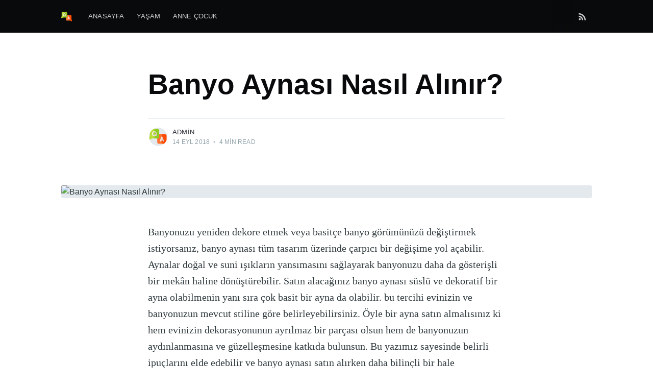

--- FILE ---
content_type: text/html; charset=utf-8
request_url: https://osoru.net/banyo-aynasi-nasil-alinir/
body_size: 6797
content:
<!DOCTYPE html>
<html lang="tr">
<head>

    <meta charset="utf-8"/>
    <meta http-equiv="X-UA-Compatible" content="IE=edge"/>

    <title>Banyo Aynası Nasıl Alınır?</title>
    <meta name="HandheldFriendly" content="True"/>
    <meta name="viewport" content="width=device-width, initial-scale=1.0"/>

    <link rel="stylesheet" type="text/css" href="/assets/built/screen.css?v=760fbc6656"/>

    <link rel="shortcut icon" href="/favicon.png" type="image/png"/>
    <link rel="canonical" href="https://osoru.net:80/banyo-aynasi-nasil-alinir/" />
    <meta name="referrer" content="no-referrer-when-downgrade"/>
    <link rel="amphtml" href="https://osoru.net:80/banyo-aynasi-nasil-alinir/amp/" />
    
    <meta property="og:site_name" content="osoru.net"/>
    <meta property="og:type" content="article"/>
    <meta property="og:title" content="Banyo Aynası Nasıl Alınır?"/>
    <meta property="og:description" content="Banyonuzu yeniden dekore etmek veya basitçe banyo görümünüzü değiştirmek istiyorsanız, banyo aynası tüm tasarım üzerinde çarpıcı bir değişime yol açabilir. Aynalar doğal ve suni ışıkların yansımasını sağlayarak banyonuzu daha da gösterişli bir mekân haline dönüştürebilir. Satın alacağınız banyo aynası süslü ve dekoratif bir ayna olabilmenin yanı sıra çok basit bir"/>
    <meta property="og:url" content="http://osoru.net:80/banyo-aynasi-nasil-alinir/"/>
    <meta property="og:image" content="https://neyinasilyapmali.com/content/images/2018/09/banyo-aynasi-nasil-alinir.jpeg"/>
    <meta property="article:published_time" content="2018-09-14T00:39:27.000Z"/>
    <meta property="article:modified_time" content="2018-09-14T00:44:35.000Z"/>
    <meta name="twitter:card" content="summary_large_image"/>
    <meta name="twitter:title" content="Banyo Aynası Nasıl Alınır?"/>
    <meta name="twitter:description" content="Banyonuzu yeniden dekore etmek veya basitçe banyo görümünüzü değiştirmek istiyorsanız, banyo aynası tüm tasarım üzerinde çarpıcı bir değişime yol açabilir. Aynalar doğal ve suni ışıkların yansımasını sağlayarak banyonuzu daha da gösterişli bir mekân haline dönüştürebilir. Satın alacağınız banyo aynası süslü ve dekoratif bir ayna olabilmenin yanı sıra çok basit bir"/>
    <meta name="twitter:url" content="http://osoru.net:80/banyo-aynasi-nasil-alinir/"/>
    <meta name="twitter:image" content="https://neyinasilyapmali.com/content/images/2018/09/banyo-aynasi-nasil-alinir.jpeg"/>
    <meta name="twitter:label1" content="Written by"/>
    <meta name="twitter:data1" content="admin"/>
    
    <script type="application/ld+json">
{
    "@context": "https://schema.org",
    "@type": "Article",
    "publisher": {
        "@type": "Organization",
        "name": "osoru.net",
        "logo": {
            "@type": "ImageObject",
            "url": "http://osoru.net:80/content/images/2020/08/question--1-.png",
            "width": 60,
            "height": 60
        }
    },
    "author": {
        "@type": "Person",
        "name": "admin",
        "image": {
            "@type": "ImageObject",
            "url": "http://osoru.net:80/content/images/2020/08/question--1--1.png",
            "width": 512,
            "height": 512
        },
        "url": "https://osoru.net:80/author/aagurbuz/",
        "sameAs": []
    },
    "headline": "Banyo Aynası Nasıl Alınır?",
    "url": "https://osoru.net:80/banyo-aynasi-nasil-alinir/",
    "datePublished": "2018-09-14T00:39:27.000Z",
    "dateModified": "2018-09-14T00:44:35.000Z",
    "image": "https://neyinasilyapmali.com/content/images/2018/09/banyo-aynasi-nasil-alinir.jpeg",
    "description": "Banyonuzu yeniden dekore etmek veya basitçe banyo görümünüzü değiştirmek\nistiyorsanız, banyo aynası tüm tasarım üzerinde çarpıcı bir değişime yol\naçabilir. Aynalar doğal ve suni ışıkların yansımasını sağlayarak banyonuzu daha\nda gösterişli bir mekân haline dönüştürebilir. Satın alacağınız banyo aynası\nsüslü ve dekoratif bir ayna olabilmenin yanı sıra çok basit bir ayna da\nolabilir. bu tercihi evinizin ve banyonuzun mevcut stiline göre\nbelirleyebilirsiniz. Öyle bir ayna satın almalısınız ki hem e",
    "mainEntityOfPage": {
        "@type": "WebPage",
        "@id": "http://osoru.net:80/"
    }
}
    </script>

    <meta name="generator" content="Ghost 3.2"/>
    <link rel="alternate" type="application/rss+xml" title="osoru.net" href="https://osoru.net:80/rss/"/>
    <script src="https://www.momentcrm.com/embed"></script>
<script>MomentCRM('init',{'teamVanityId':'silgisiz','doChat':true,'doTracking':true,});</script>

</head>
<body class="post-template">

    <div class="site-wrapper">

        

<header class="site-header">
    <div class="outer site-nav-main">
    <div class="inner">
        <nav class="site-nav">
    <div class="site-nav-left-wrapper">
        <div class="site-nav-left">
                <a class="site-nav-logo" href="https://osoru.net:80"><img src="/content/images/2020/08/question--1-.png" alt="osoru.net"/></a>
            <div class="site-nav-content">
                    <ul class="nav" role="menu">
    <li class="nav-anasayfa" role="menuitem"><a href="https://osoru.net">Anasayfa</a></li>
    <li class="nav-yasam" role="menuitem"><a href="https://osoru.net/tag/yasam">Yaşam</a></li>
    <li class="nav-anne-cocuk" role="menuitem"><a href="https://osoru.net/tag/anne-cocuk">Anne Çocuk</a></li>
</ul>

                    <span class="nav-post-title ">Banyo Aynası Nasıl Alınır?</span>
            </div>
        </div>
    </div>
    <div class="site-nav-right">
            <div class="social-links">
            </div>
                <a class="rss-button" href="https://feedly.com/i/subscription/feed/https://osoru.net:80/rss/" title="RSS" target="_blank" rel="noopener"><svg xmlns="http://www.w3.org/2000/svg" viewBox="0 0 24 24"><circle cx="6.18" cy="17.82" r="2.18"/><path d="M4 4.44v2.83c7.03 0 12.73 5.7 12.73 12.73h2.83c0-8.59-6.97-15.56-15.56-15.56zm0 5.66v2.83c3.9 0 7.07 3.17 7.07 7.07h2.83c0-5.47-4.43-9.9-9.9-9.9z"/></svg>
</a>

    </div>
</nav>
    </div>
</div></header>


<main id="site-main" class="site-main outer">
    <div class="inner">

        <article class="post-full post ">

            <header class="post-full-header">


                <h1 class="post-full-title">Banyo Aynası Nasıl Alınır?</h1>


                <div class="post-full-byline">

                    <section class="post-full-byline-content">

                        <ul class="author-list">
                            <li class="author-list-item">

                                <div class="author-card">
                                    <img class="author-profile-image" src="/content/images/size/w100/2020/08/xquestion--1--1.png.pagespeed.ic.RtTSl-17Q5.webp" alt="admin"/>
                                    <div class="author-info">
                                        <h2>admin</h2>
                                        <p>Read <a href="/author/aagurbuz/">more posts</a> by this author.</p>
                                    </div>
                                </div>

                                <a href="/author/aagurbuz/" class="author-avatar">
                                    <img class="author-profile-image" src="/content/images/size/w100/2020/08/xquestion--1--1.png.pagespeed.ic.RtTSl-17Q5.webp" alt="admin"/>
                                </a>

                            </li>
                        </ul>

                        <section class="post-full-byline-meta">
                            <h4 class="author-name"><a href="/author/aagurbuz/">admin</a></h4>
                            <div class="byline-meta-content">
                                <time class="byline-meta-date" datetime="2018-09-14">14 Eyl 2018</time>
                                <span class="byline-reading-time"><span class="bull">&bull;</span> 4 min read</span>
                            </div>
                        </section>

                    </section>


                </div>
            </header>

            <figure class="post-full-image">
                <img srcset="https://neyinasilyapmali.com/content/images/2018/09/banyo-aynasi-nasil-alinir.jpeg 300w,
                            https://neyinasilyapmali.com/content/images/2018/09/banyo-aynasi-nasil-alinir.jpeg 600w,
                            https://neyinasilyapmali.com/content/images/2018/09/banyo-aynasi-nasil-alinir.jpeg 1000w,
                            https://neyinasilyapmali.com/content/images/2018/09/banyo-aynasi-nasil-alinir.jpeg 2000w" sizes="(max-width: 800px) 400px,
                        (max-width: 1170px) 1170px,
                            2000px" src="https://neyinasilyapmali.com/content/images/2018/09/banyo-aynasi-nasil-alinir.jpeg" alt="Banyo Aynası Nasıl Alınır?"/>
            </figure>

            <section class="post-full-content">
                <div class="post-content">
                    <!--kg-card-begin: markdown--><p>Banyonuzu yeniden dekore etmek veya basitçe banyo görümünüzü değiştirmek istiyorsanız, banyo aynası tüm tasarım üzerinde çarpıcı bir değişime yol açabilir. Aynalar doğal ve suni ışıkların yansımasını sağlayarak banyonuzu daha da gösterişli bir mekân haline dönüştürebilir. Satın alacağınız banyo aynası süslü ve dekoratif bir ayna olabilmenin yanı sıra çok basit bir ayna da olabilir. bu tercihi evinizin ve banyonuzun mevcut stiline göre belirleyebilirsiniz. Öyle bir ayna satın almalısınız ki hem evinizin dekorasyonunun ayrılmaz bir parçası olsun hem de banyonuzun aydınlanmasına ve güzelleşmesine katkıda bulunsun. Bu yazımız sayesinde belirli ipuçlarını elde edebilir ve banyo aynası satın alırken daha bilinçli bir hale gelebilirsiniz.</p>
<p><strong>İhtiyacınız olan malzemeler</strong></p>
<ul>
<li>Mezura</li>
<li>Montaj tutkalı</li>
<li>Sıvı yapıştırıcılar</li>
<li>Montaj teçhizatı</li>
<li>Kağıt havlu</li>
</ul>
<h1 id="admadmbanyoaynasnnsatnalnmas">Adım Adım Banyo Aynasının Satın Alınması</h1>
<p><strong>1. Aynanızı yerleştireceğiniz alanın ölçüsünü alın, alanın uzunluğunu ve genişliğini düzgün bir şekilde belirleyin.</strong> Bir mezura kullanarak bu işlemi gerçekleştirebilirsiniz. Bir dekorasyon marketinde ayna satın alırken tüm aynalar sizin ayna asmak için sahip olduğunuz alandan daha küçük görünür. Bu görünüm sizin için aldatıcı olabilir.</p>
<p>Aynanızı tavandan 10 veya 15 cm aşağıda tutun. Aynanızın şifonyerinizden çok yüksekte olması dekorasyonunuzu olumsuz yönde etkileyecektir. Aşağıdan yukarıdan ve her iki yandan 2,5 veya 5 cm duvar boşluğu bırakmayı unutmamalısınız.</p>
<p><strong>2. Bütçenizi belirleyin.</strong> Aynanızın gösterişliliği ve büyüklüğüne göre ödeyeceğiniz miktarda değişim gösterecektir. Ayna fiyatları 130 TL den 2500 TL ye kadar yükselebilir.</p>
<p>Alışverişe çıkmadan önce banyo aynanıza ne kadar para harcayabileceğinizi belirleyin. Eğer alacağınız ayna dekorasyonunuzun çok önemli bir parçası olmayacaksa boyunu genişliğini ve o aynaya kaç lira ödeyeceğinizi belirlemek alışverişten önce yapmanızı gereken hazırlıklar için yeterli olacaktır.</p>
<p>Eğer tüm dekorasyonunuzu alacağınız o aynanın üzerine kuracaksanız , diğer masraflarınızdan kısarak dilediğiniz büyüklükte ve istediğiniz özelliklere sahip aynanızı satın alabilirsiniz. Örneğin aydınlatma ve boya gibi masrafları azaltıp buradan artırdığınız paralar ile aynanızın masraflarını karşılayabilirsiniz.</p>
<p><strong>3. Aynanızı nasıl bir çerçeve ile tamamlayacağınızı kafanızda tasarlayın.</strong></p>
<p>Aynanızın çerçevesini kendiniz tasarlayabilirsiniz , yada bir çerçeveciden istediğiniz bir çerçeveyi satın alabilirsiniz. Buna ek olarak , ayrı bir cam parça ile çerçevenizi oluşturup dilediğiniz detayları bu çerçeveye ekleyebilirsiniz.</p>
<p>Aynanızı çerçevesiz kullanma seçeneğiniz olduğunu da aklınızdan çıkarmayın.</p>
<p>Çerçeveli bir ayna satın alarak , çevreye ayrıca para ödemekten kurtulabilirsiniz. Bu çerçeveler ahşaptan metalden camdan veya diğer dekoratif malzemelerden yapılmış olabilir.</p>
<p>Eğer makyaj aynası veya tıraş sırasında kullanacağınız çerçeveli bir ayna arıyorsanız , genişleyebilir kollara sahip aynaları tercih etmelisiniz. Bu sayede ihtiyacınız olduğunda aynanızın pozisyonunu değiştirebilirsiniz. İstediğinizde duvardan uzaklaştırabilir istediğinizde de eski yerine götürebilirsiniz.</p>
<p><strong>4. Aynanın fonksiyonunu ve amacını hatırlayın.</strong> Eğer aynanızı sadece yansımanızı görmek için kullanacaksanız çok basit bir aynayı tercih edebilirsiniz. Kullanacağınız amaca göre , eşyaları saklamak için bir hazneye sahip olan aynaları , ekstra bir ışıklandırmaya sahip olan aynaları veya teknoloji ile iç içe geçmiş televizyon açıldığı zaman yansımasının aynada görüleceği tasarımları tercih edebilirsiniz.</p>
<p><strong>5. Aynanızın şeklini ve stilini banyonuzun diğer parçaları ile uyum içinde olmasına dikkat etmelisiniz.</strong> Tüm banyonuzda uyumlu ve bir bütünlü arz eden bir görünüme sahip olmaya çalışmalısınız.</p>
<p>Dairesel çerçevesiz eğimli aynaları seçerseniz , bu aynalar banyonuza modern bir görünüm kazandıracaktır. Bu dekorasyonu göze batmayan renkteki aksesuarlar ve parlatılmış pirinç veya göz alıcı metal aksesuarlar ile tamamlayabilirsiniz.</p>
<p>Aynanızın metal veya ahşap bir ayrıntısı varsa bu ayrıntıyı banyonuzun diğer aksesuarları ile birleştirmeye çalışın bu sayede banyonuzdaki uyumu kolayca yakalamış olacaksınız. Örneğin banyonuzun genelinde vişne rengi hakimse çerçevenizin bir köşesinde bu rengi kullanarak dekorasyonunuzu bir adım daha ileri taşıyabilirsiniz. Eğer duvar kağıdı kullanıyorsanız, aynanızın çerçevesinde de bu ayrıntıları kullanmaya özen göstermelisiniz.</p>
<p><strong>6. Montaj şeklinize karar verin.</strong> Eğer aynanızı uzun süre duvarda tutmak istiyorsanız , kalıcı yolları tercih etmelisiniz. Tutkallar , sıvı yapıştırıcılar bu amaç için uygun materyallerdir. Eğer aynanızın yerini yakın gelecekte değiştirmeyi planlıyorsanız , aynanızı asarak yerleştirmelisiniz. Bu teçhizatların hem fiyatı pahalı değildir hem de çıkarıp yeniden kurması kolaydır.</p>
<p><strong>7. Satın amadan önce seçeneklerinizi değerlendirmek için dolaşın.</strong> Hırdavatçıları , banyo aksesuarı satan marketleri araştırın , dekorasyon dergilerini karıştırın , internet üzerinden bu ürünleri satın alabileceğiniz siteleri dolaşıp seçeneklerinizi artırın. Seçenekleriniz artırırken bir yandan da fiyat analizi yapın.</p>
<p>Ürünler hakkındaki yorumları ve uzmanların yaptığı değerlendirmeleri okuyun.</p>
<p>Teminatları ve iade politikaları hakkında bilgi edinin. Eğer banyonuz için satın aldığınız aynayı evinize getirip yerleştirdiğinizde ondan hiç hoşlanmazsanız , yada siz aynanızı yerleştirmeden önce kırılırsa bu bilgiler sizin için hayati bir önem taşıyacaktır. Bu durumlarda aynanızı değiştirmek isteyeceksiniz ve eğer iade veya değiştirme işlemleri hakkında bilgi sahibi değilseniz bu süreç sizin için işkenceye dönüşebilir.</p>
<p><strong>İpuçları:</strong></p>
<p>Sudan etkilemeyen ve buharlanmayan ürünleri arayın ve bulmaya çalışın. Banyo yaptığınız sırada odanın sıcaklığından dolayı aynanızın buharlanmamasını istiyorsanız bu ürünler sizin için en uygun seçenekler olacaktır. Eğer bu ürünleri tercih etmediyseniz aynanız buharlanınca bu buharı temiz bir kıyafet parçasıyla veya kâğıt havlu ile ortadan kaldırabilirsiniz.</p>
<p>Aldığınız ayna hangi koşulda olursa olsun kirlenecektir ve sizde temizlemek zorunda kalacaksınız. Bu noktada aynanızı ne kadar temiz tutabileceğinizi düşünün ve buna göre temizlenmesi kolay bir ürün seçin.</p>
<p>Banyonuzun aydınlatmasını aynanızın karşısına küçük ışıklandırmalar ekleyerek daha iyi bir hale getirebilirsiniz.</p>
<!--kg-card-end: markdown-->
                </div>
            </section>



        </article>

    </div>
</main>

<aside class="read-next outer">
    <div class="inner">
        <div class="read-next-feed">

                <article class="post-card post ">

    <a class="post-card-image-link" href="/banyo-aksesuarlari-nasil-yerlestirilir/">
       <div class="post-card-image" style="background-image:url(https://res.cloudinary.com/osoru-net/image/fetch/w_800,h_600,c_fit/https://neyinasilyapmali.com/content/images/2018/09/banyo-aksesuarlari-nasil-yerlestirilir.jpeg)"></div>
       <img class="post-card-image" srcset="https://neyinasilyapmali.com/content/images/2018/09/banyo-aksesuarlari-nasil-yerlestirilir.jpeg 300w,
                    https://neyinasilyapmali.com/content/images/2018/09/banyo-aksesuarlari-nasil-yerlestirilir.jpeg 600w,
                    https://neyinasilyapmali.com/content/images/2018/09/banyo-aksesuarlari-nasil-yerlestirilir.jpeg 1000w,
                    https://neyinasilyapmali.com/content/images/2018/09/banyo-aksesuarlari-nasil-yerlestirilir.jpeg 2000w" sizes="(max-width: 1000px) 400px, 700px" loading="lazy" src="https://neyinasilyapmali.com/content/images/2018/09/banyo-aksesuarlari-nasil-yerlestirilir.jpeg" alt="Banyo Aksesuarları Nasıl Yerleştirilir?"/>
    </a>

    <div class="post-card-content">

        <a class="post-card-content-link" href="/banyo-aksesuarlari-nasil-yerlestirilir/">

            <header class="post-card-header">
                <h2 class="post-card-title">Banyo Aksesuarları Nasıl Yerleştirilir?</h2>
            </header>

            <section class="post-card-excerpt">
                    <p>Bir banyonun sahip olması gereken iki önemli özellik var; modaya uygun olmak ve fonksiyonunu yerine getirmek. Havlu askılarını, kâğıtlıkları ya da banyonuzda bulunması gereken bütün o fonksiyonel araçları organize ederek</p>
            </section>

        </a>

        <footer class="post-card-meta">
            <ul class="author-list">
                <li class="author-list-item">
            
                    <div class="author-name-tooltip">
                        admin
                    </div>
            
                    <a href="/author/aagurbuz/" class="static-avatar">
                        <img class="author-profile-image" src="/content/images/size/w100/2020/08/xquestion--1--1.png.pagespeed.ic.RtTSl-17Q5.webp" alt="admin"/>
                    </a>
                </li>
            </ul>
            <div class="post-card-byline-content">
                <span><a href="/author/aagurbuz/">admin</a></span>
                <span class="post-card-byline-date"><time datetime="2018-09-14">14 Eyl 2018</time> <span class="bull">&bull;</span> 2 min read</span>
            </div>
        </footer>

    </div>

</article>

                <article class="post-card post ">

    <a class="post-card-image-link" href="/banyo-dekorasyonu-icin-havlu-rengi-nasil-secilir/">
       <div class="post-card-image" style="background-image:url(https://res.cloudinary.com/osoru-net/image/fetch/w_800,h_600,c_fit/https://neyinasilyapmali.com/content/images/2018/09/banyo-dekorasyonu-icin-havlu-rengi-nasil-secilir.jpeg)"></div>
       <img class="post-card-image" srcset="https://neyinasilyapmali.com/content/images/2018/09/banyo-dekorasyonu-icin-havlu-rengi-nasil-secilir.jpeg 300w,
                    https://neyinasilyapmali.com/content/images/2018/09/banyo-dekorasyonu-icin-havlu-rengi-nasil-secilir.jpeg 600w,
                    https://neyinasilyapmali.com/content/images/2018/09/banyo-dekorasyonu-icin-havlu-rengi-nasil-secilir.jpeg 1000w,
                    https://neyinasilyapmali.com/content/images/2018/09/banyo-dekorasyonu-icin-havlu-rengi-nasil-secilir.jpeg 2000w" sizes="(max-width: 1000px) 400px, 700px" loading="lazy" src="https://neyinasilyapmali.com/content/images/2018/09/banyo-dekorasyonu-icin-havlu-rengi-nasil-secilir.jpeg" alt="Banyo Dekorasyonu için Havlu Rengi Nasıl Seçilir?"/>
    </a>

    <div class="post-card-content">

        <a class="post-card-content-link" href="/banyo-dekorasyonu-icin-havlu-rengi-nasil-secilir/">

            <header class="post-card-header">
                <h2 class="post-card-title">Banyo Dekorasyonu için Havlu Rengi Nasıl Seçilir?</h2>
            </header>

            <section class="post-card-excerpt">
                    <p>Banyonuz için havlu seçmek üstünde çok fazla düşünmenizi gerektiren birşey gibi görünmeyebilir, ama yanılıyorsunuz! Banyo ürünleri satan bir dükkana gittiğinizde, ürünlere bakıp hangisini alacağınıza karar vermeye çalışırken, zamanın nasıl geçtiğini</p>
            </section>

        </a>

        <footer class="post-card-meta">
            <ul class="author-list">
                <li class="author-list-item">
            
                    <div class="author-name-tooltip">
                        admin
                    </div>
            
                    <a href="/author/aagurbuz/" class="static-avatar">
                        <img class="author-profile-image" src="/content/images/size/w100/2020/08/xquestion--1--1.png.pagespeed.ic.RtTSl-17Q5.webp" alt="admin"/>
                    </a>
                </li>
            </ul>
            <div class="post-card-byline-content">
                <span><a href="/author/aagurbuz/">admin</a></span>
                <span class="post-card-byline-date"><time datetime="2018-09-09">9 Eyl 2018</time> <span class="bull">&bull;</span> 3 min read</span>
            </div>
        </footer>

    </div>

</article>
        </div>
    </div>
</aside>




        <footer class="site-footer outer">
            <div class="site-footer-content inner">
                <section class="copyright"><a href="https://osoru.net:80">osoru.net</a> &copy; 2026</section>
                <nav class="site-footer-nav">
                    <a href="https://osoru.net:80">Latest Posts</a>
                    
                    
                    <a href="https://osoru.net" target="_blank" rel="noopener">osoru.net</a>
                </nav>
            </div>
        </footer>

    </div>


    <script src="https://code.jquery.com/jquery-3.4.1.min.js" integrity="sha256-CSXorXvZcTkaix6Yvo6HppcZGetbYMGWSFlBw8HfCJo=" crossorigin="anonymous"></script>
    <script src="/assets/built/casper.js,qv=760fbc6656.pagespeed.jm.ub2eIQE0kk.js"></script>

    <script>function getParameterByName(name,url){if(!url)url=window.location.href;name=name.replace(/[\[\]]/g,"\\$&");var regex=new RegExp("[?&]"+name+"(=([^&#]*)|&|#|$)"),results=regex.exec(url);if(!results)return null;if(!results[2])return'';return decodeURIComponent(results[2].replace(/\+/g," "));}var action=getParameterByName('action');$(document).ready(function(){if(action=='subscribe'){$('body').addClass("subscribe-success");}$('.subscribe-success-message .subscribe-close').click(function(){$('.subscribe-success-message').addClass('close');});$('.subscribe-button').click(function(){$('.subscribe-overlay form').removeClass();$('.subscribe-email').val('');});});</script>

    <script>$(document).ready(function(){var $postContent=$(".post-full-content");$postContent.fitVids();Casper.stickyNavTitle({navSelector:'.site-nav-main',titleSelector:'.post-full-title',activeClass:'nav-post-title-active'});var hoverTimeout;$('.author-list-item').hover(function(){var $this=$(this);clearTimeout(hoverTimeout);$('.author-card').removeClass('hovered');$(this).children('.author-card').addClass('hovered');},function(){var $this=$(this);hoverTimeout=setTimeout(function(){$this.children('.author-card').removeClass('hovered');},800);});});</script>


    

<script defer src="https://static.cloudflareinsights.com/beacon.min.js/vcd15cbe7772f49c399c6a5babf22c1241717689176015" integrity="sha512-ZpsOmlRQV6y907TI0dKBHq9Md29nnaEIPlkf84rnaERnq6zvWvPUqr2ft8M1aS28oN72PdrCzSjY4U6VaAw1EQ==" data-cf-beacon='{"version":"2024.11.0","token":"36effb1dd6d94ddaabfaf67477e11882","r":1,"server_timing":{"name":{"cfCacheStatus":true,"cfEdge":true,"cfExtPri":true,"cfL4":true,"cfOrigin":true,"cfSpeedBrain":true},"location_startswith":null}}' crossorigin="anonymous"></script>
</body>
</html>


--- FILE ---
content_type: text/html; charset=UTF-8
request_url: https://app.pavior.com/msgcss/demotoolbar
body_size: 176
content:
 


  <html id="demotoolbar">
  <head>
    <script src="/embed"></script>
    <script>
      Pavior('attach', {
        to: window.parent
      });
      Pavior('trackThisFrame', {
        doTracking: 1
      });
    </script>
    <link rel="stylesheet" href="/static/css/bundle-externalchat.css?4e3efc07dcbfd84eed5d5d4655c1fd2f" type="text/css"/>
  </head>
  <body>
  </body>
  </html>

